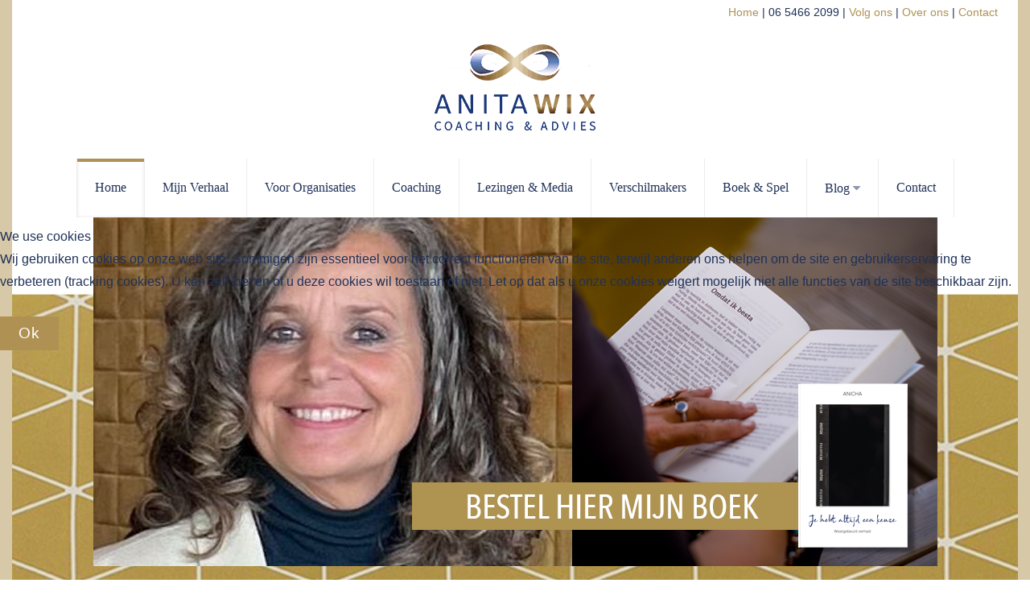

--- FILE ---
content_type: text/html; charset=utf-8
request_url: https://anitawix.nl/
body_size: 11949
content:
<!DOCTYPE html>
<html xmlns="http://www.w3.org/1999/xhtml" xml:lang="nl-nl" lang="nl-nl" >

<head>
<script type="text/javascript">  (function(){ function blockCookies(disableCookies, disableLocal, disableSession){ if(disableCookies == 1){ if(!document.__defineGetter__){ Object.defineProperty(document, 'cookie',{ get: function(){ return ''; }, set: function(){ return true;} }); }else{ var oldSetter = document.__lookupSetter__('cookie'); if(oldSetter) { Object.defineProperty(document, 'cookie', { get: function(){ return ''; }, set: function(v){ if(v.match(/reDimCookieHint\=/)) { oldSetter.call(document, v); } return true; } }); } } var cookies = document.cookie.split(';'); for (var i = 0; i < cookies.length; i++) { var cookie = cookies[i]; var pos = cookie.indexOf('='); var name = ''; if(pos > -1){ name = cookie.substr(0, pos); }else{ name = cookie; } if(name.match(/reDimCookieHint/)) { document.cookie = name + '=; expires=Thu, 01 Jan 1970 00:00:00 GMT'; } } } if(disableLocal == 1){ window.localStorage.clear(); window.localStorage.__proto__ = Object.create(window.Storage.prototype); window.localStorage.__proto__.setItem = function(){ return undefined; }; } if(disableSession == 1){ window.sessionStorage.clear(); window.sessionStorage.__proto__ = Object.create(window.Storage.prototype); window.sessionStorage.__proto__.setItem = function(){ return undefined; }; } } blockCookies(1,1,1); }()); </script>


<meta charset="utf-8" />
	<base href="https://anitawix.nl/" />
	<meta name="description" content="Anita Wix" />
	<meta name="generator" content="Joomla! - Open Source Content Management" />
	<title>Home</title>
	<link href="/?format=feed&amp;type=rss" rel="alternate" type="application/rss+xml" title="RSS 2.0" />
	<link href="/?format=feed&amp;type=atom" rel="alternate" type="application/atom+xml" title="Atom 1.0" />
	<link href="/templates/j51_stella/favicon.ico" rel="shortcut icon" type="image/vnd.microsoft.icon" />
	<link href="/plugins/system/jce/css/content.css?aa754b1f19c7df490be4b958cf085e7c" rel="stylesheet" />
	<link href="/templates/j51_stella/css/nexus.min.css" rel="stylesheet" />
	<link href="/templates/j51_stella/css/responsive.min.css" rel="stylesheet" />
	<link href="//fonts.googleapis.com/css?family=Raleway:300,400,700&amp;&subset=latin" rel="stylesheet" />
	<link href="//fonts.googleapis.com/css?family=Source+Sans+Pro:300,400,700&amp;&subset=latin" rel="stylesheet" />
	<link href="/templates/j51_stella/css/animate.min.css" rel="stylesheet" />
	<link href="/templates/j51_stella/css/font-awesome.css" rel="stylesheet" />
	<link href="https://anitawix.nl/modules/mod_j51icons/css/style.css" rel="stylesheet" />
	<link href="/plugins/system/cookiehint/css/redimstyle.css?4edd3ee56742e045fbcde257a86fec01" rel="stylesheet" />
	<style>

:root {
	--primary: #af9253;
	--body-color: #1f3158;
	--mobile-menu-bg: #1f3158;
	--mobile-menu-toggle: #555555;
}
.body_bg {
	background-color: #d7c8a7;
	background-image: url(/);
}
body, .hornav ul ul, .hornav ul ul a {
	color: #1f3158;
}
body, .hornav ul ul, .hornav ul ul a {
	font-family:Raleway, Arial, Verdana, sans-serif;
	font-size: 16px;
}
a {
	color: #af9253;
}
h1 {
	color: #1f3158;
	font-family:Source Sans Pro, Arial, Verdana, sans-serif; 
}
h2, 
h2 a:link, 
h2 a:visited {
	color: #af9253;
	font-family:Raleway, Arial, Verdana, sans-serif;
}
h3, 
.module h3, 
.module_menu h3, 
.btn:not([class*="btn-outline"]), 
button:not([class*="btn-outline"]) {
	color: #af9253;
	font-family:Raleway, Arial, Verdana, sans-serif;
}
h4 {
	font-family:Raleway, Arial, Verdana, sans-serif;
	color: #ffffff; 
}
.hornav, .btn, .button, button {
	font-family:Raleway 
}
.wrapper960 {
	width: 1250px;
}
.logo {
	top: 0px;
	left: 0px;
}
.logo-text,
.logo-text a {
	color: #ffffff;
	font-family:Source Sans Pro;
	font-size: 52px;
}
.logo p.site-slogan {
	color: #ffffff;
	font-size: 10px;
}

.hornav ul li a, 
.hornav > ul > .parent::after, 
.hornav .menu li [class^="fa-"]::before, 
.hornav .menu li [class*=" fa-"]::before {
	color: #1f3158;
}
.hornav ul ul li a {
	color: #ffffff;
}
.hornav ul ul {
	background-color: #877e6c;
}
.hornav ul ul:before {
	border-color: transparent transparent #877e6c transparent;
}
.sidecol_a {
	width: 25%;
}
.sidecol_b {
	width: 25%;
}
.owl-theme .owl-nav [class*="owl-"],
.owl-theme .owl-dots .owl-dot.active span,
.owl-theme .owl-dots .owl-dot:hover span,
ul.dot li::before,
.text-primary,
#container_base h3 {
 	color: #af9253;
 }
.j51news .hover-overlay,
.background-primary {
	background-color: #af9253;
}
.blog-alternative .item-image::after {
	border-color: #af9253;
}
.btn:not([class*="btn-outline"]), .button:not([class*="btn-outline"]), .btn-group.open .btn.dropdown-toggle, .pager.pagenav a, .btn-primary:active, .btn-primary.active, .btn-primary.disabled, .btn-primary[disabled], .btn:hover, .search .icon-search, .dropdown-toggle, .label-info[href], .badge-info[href], .tagspopular a:hover {
	background-color: #af9253;
	border-color: #af9253;
	color: #fff;
}
.btn:not([class*="btn-outline"]), .button:not([class*="btn-outline"]) {
	background-color: #af9253;
	border-color: #af9253;
}
.btn:hover, .btn:focus, .btn:active, .btn.active, .btn.disabled, .btn[disabled], .readmore .btn:hover, .dropdown-toggle:hover, 
.search .icon-search:hover, .search .button:hover, .owl-theme .owl-nav [class*="owl-"]:hover {
	background-color: #1f3158 !important;
	color: #ffffff !important;
}
.nav-tabs > .active > a, 
.nav-tabs > .active > a:hover, 
.nav-tabs > .active > a:focus {
	border-bottom-color: #af9253;
}
blockquote {
	border-color: #af9253;
}
.btn:hover, .button:hover, button:hover {
	border-color: #1f3158;
}
.owl-theme .owl-controls .owl-buttons div {
	background-color: #af9253 !important;
}
.tags .label-info[href] {
	background-color: transparent;
	color: #af9253;
}
.owl-theme .owl-controls .owl-buttons div {
	background-color: #af9253 !important;
}
body {
	background-color: #fff;
}
.slideout-toggle-open .fa-bars::before {
	color: #555555 !important;
}
#container_main, .item-image.pull-none + .item-content {
	background-color: #ffffff;
}
#container_main {
	background-image: url(/)
}
#container_footer {
	background-color: rgba(31, 48, 89, 1);
}

.slideout-panel {
    z-index: 1041;
    position: relative;
}
.content_main {
    z-index: 100;
}
.modal {
    box-shadow: 0 0 0 2000px rgba(0,0,0,.6) !important;
}


	.header_top {
		background-color: rgba(255, 255, 255, 1);
	}
	.header_nav {
		background-color: #ffffff;
	}


		@media only screen and (max-width: 1250px) {
			.module_block, .wrapper960  {
				width:100% !important;
			}
			.content_main {
				border-radius: 0;
			}
		}
		@media only screen and (max-width: 1140px) {
			.hornav {display:none !important;}
			.menu-toggle {display: flex;}
			#container_header .wrapper960 {flex-wrap: wrap;}
			.header_main {
				flex-direction: column;
			}
			#socialmedia {
			    position: static;
			    align-self: center;
			    transform: none;
			}
			.header_nav {
				display: flex;
			}
			.header-1 .module,
			.header-2 .module {
				display: flex;
				align-items: center;
			}
		}
	@media only screen and ( max-width: 767px ) {.showcase {display:none;} .mobile_showcase {display:inline;}}
.top-1a {
	background-image: url(/images/input-website-2021/HomeAW_book-achtergrond-v3.jpg);
	background-position: 50% 50%;
}@media only screen and (min-width: 768px) {.top-1a .module_surround {padding-top: 0px !important;}}@media only screen and (min-width: 768px) {.top-1a .module_surround {padding-bottom: 0px !important;}}@media only screen and (min-width: 768px) {.top-1a .module_surround {margin-top: 0px !important;}}@media only screen and (min-width: 768px) {.top-1a .module_surround {margin-bottom: 0px !important;}}.btn-primary {
   text-transform: uppercase;
   font-size: 1em;
   border-width: 0px;
}


.formResponsive fieldset {
color: #1f3158;
}

h1 {
    font-family: 'Sweet-Cookie'!important;
    font-size: 2em;
}

h3 {
    font-size: 1.3em;
}


.header_main {
background-color:
#fff;
}

.header_nav {
border-bottom: none;
box-shadow: none;
background-image: none;
}

.base-1c {
background: linear-gradient(to bottom, white -10%, #174eaa 75%, black 100%);
}

.top-3a {
border-left: solid;
border-right: solid;
border-width: 2em;
border-color: #fff;
}

.bottom-1a {
border-left: solid;
border-right: solid;
border-width: 2em;
border-color: #fff;
}

.bottom-3a {
border-left: solid;
border-right: solid;
border-width: 2em;
border-color: #fff;
}

.j51_icons .j51_icon_layout_row-i-t i {
margin-right: 0.4rem;
}

.j51_icon .j51_icon_title {
color: #AF9253;
font-weight: 400;
text-shadow: 2px 2px black;
text-transform: uppercase;
}

.j51_icons j51_icons130 j51_icon_caption {
color: #AF9253;
font-weight: 400;
text-shadow: 2px 2px black;
text-transform: uppercase;
}@media only screen and (min-width: 768px) and (max-width: 959px) {}@media only screen and ( max-width: 767px ) {}@media only screen and (max-width: 440px) {}
    @media only screen and (max-width: 767px) {
        .sidecol_a, .sidecol_b {
            order: 1;
        }
    }
    
#socialmedia ul li a [class^="fa-"]::before, 
#socialmedia ul li a [class*=" fa-"]::before {
    color: #ffffff;
}#container_top1_modules {background-color: #ffffff}#container_top1_modules > .wrapper960 {width:100%;} #top1_modules.block_holder {padding: 0;}
    		#container_top2_modules {background-color: #ffffff}#container_top2_modules > .wrapper960 {width:100%;} #top2_modules.block_holder {padding: 0;}
    		#container_top3_modules {background-color: #d7c8a7}#container_top3_modules > .wrapper960 {width:100%;} #top3_modules.block_holder {padding: 0;}
    		#container_bottom1_modules {background-color: #1f3158}#container_bottom1_modules > .wrapper960 {width:100%;} #bottom1_modules.block_holder {padding: 0;}
    		#container_bottom2_modules {background-color: #ffffff}#container_bottom2_modules > .wrapper960 {width:100%;} #bottom2_modules.block_holder {padding: 0;}
    		#container_base1_modules {background-color: rgba(255, 255, 255, 1)}#container_base1_modules > .wrapper960 {width:100%;} #base1_modules.block_holder {padding: 0;}
    		#container_base2_modules {background-color: rgba(31, 48, 89, 1)}#container_base2_modules > .wrapper960 {width:100%;} #base2_modules.block_holder {padding: 0;}
    		
.j51_icons134 i,
.j51_icons134 [class^="fa-"]::before, 
.j51_icons134 [class*=" fa-"]::before {
	font-size: 56px;
}
.j51_icons134 img {
	max-width: 56px;
}
.j51_icons134 .j51_icon {
	flex: 0 0 50%;
	max-width: 50%;
	min-height: 112px;
}
.j51_icons134 .j51_icon {
	padding: 0.5px 0.5px;
}
.j51_icons134 .boxed figure {
	background-color: #ffffff;
}
@media only screen and (min-width: 960px) and (max-width: 1280px) {
	.j51_icons134 .j51_icon {flex: 0 0 50%; max-width: 50%;}
}
@media only screen and (min-width: 768px) and (max-width: 959px) {
	.j51_icons134 .j51_icon {flex: 0 0 50%; max-width: 50%;}
}
@media only screen and ( max-width: 767px ) {
	.j51_icons134 .j51_icon {flex: 0 0 100%; max-width: 100%;}
}
@media only screen and (max-width: 440px) {
	.j51_icons134 .j51_icon {flex: 0 0 100%; max-width: 100%;}
}

		.j51_icons134 i,
		.j51_icons134 i::before, 
		.j51_icons134 i::before {
			color: #ffffff;
		}
	
		.j51_icons134 {
			margin: -0.5px -0.5px;
		}
	
		.j51_icons134 i,
		.j51_icons134 img {
			width: 56px;
		}
	
.j51_icons130 i,
.j51_icons130 [class^="fa-"]::before, 
.j51_icons130 [class*=" fa-"]::before {
	font-size: 50px;
}
.j51_icons130 img {
	max-width: 50px;
}
.j51_icons130 .j51_icon {
	flex: 0 0 25%;
	max-width: 25%;
	min-height: 100px;
}
.j51_icons130 .j51_icon {
	padding: 17.5px 35px;
}
.j51_icons130 .boxed figure {
	background-color: #1f3158;
}
@media only screen and (min-width: 960px) and (max-width: 1280px) {
	.j51_icons130 .j51_icon {flex: 0 0 50%; max-width: 50%;}
}
@media only screen and (min-width: 768px) and (max-width: 959px) {
	.j51_icons130 .j51_icon {flex: 0 0 50%; max-width: 50%;}
}
@media only screen and ( max-width: 767px ) {
	.j51_icons130 .j51_icon {flex: 0 0 100%; max-width: 100%;}
}
@media only screen and (max-width: 440px) {
	.j51_icons130 .j51_icon {flex: 0 0 100%; max-width: 100%;}
}

		.j51_icons130 {
			margin: -17.5px -35px;
		}
	#redim-cookiehint-modal {position: fixed; top: 0; bottom: 0; left: 0; right: 0; z-index: 99998; display: flex; justify-content : center; align-items : center;}
	</style>
	<script type="application/json" class="joomla-script-options new">{"csrf.token":"88121250f4df9a6dcb8545789a27c1e0","system.paths":{"root":"","base":""},"j51_template":{"scrolltoOffset":"0","mobileMenuPosition":"left"}}</script>
	<script src="/media/jui/js/jquery.min.js?4edd3ee56742e045fbcde257a86fec01"></script>
	<script src="/media/jui/js/jquery-noconflict.js?4edd3ee56742e045fbcde257a86fec01"></script>
	<script src="/media/jui/js/jquery-migrate.min.js?4edd3ee56742e045fbcde257a86fec01"></script>
	<script src="/media/system/js/caption.js?4edd3ee56742e045fbcde257a86fec01"></script>
	<script src="/media/system/js/core.js?4edd3ee56742e045fbcde257a86fec01"></script>
	<script src="/media/jui/js/bootstrap.min.js?4edd3ee56742e045fbcde257a86fec01"></script>
	<script src="/templates/j51_stella/js/mmenu-light.js"></script>
	<script src="/templates/j51_stella/js/modernizr.custom.js"></script>
	<script src="https://cdnjs.cloudflare.com/ajax/libs/waypoints/4.0.1/noframework.waypoints.min.js""></script>
	<script src="/templates/j51_stella/js/jquery.sticky.min.js" defer></script>
	<script src="/templates/j51_stella/js/jarallax.min.js"></script>
	<script src="/templates/j51_stella/js/scripts.js" defer></script>
	<script>
jQuery(window).on('load',  function() {
				new JCaption('img.caption');
			});
        jQuery(window).load(function(){
            jQuery(".header_nav").sticky({ 
                topSpacing: 0
            });
        });
    
        jarallax(document.querySelectorAll('.jarallax'));
    
	</script>
	<meta name="viewport" content="width=device-width, initial-scale=1, maximum-scale=1"/>


<!-- Custom font -->
<style type="text/css">
@font-face {
    font-family: "Sweet-Cookie";
    src: url(/images/Sweet-Cookie.ttf) format("truetype");
}
</style>


<!-- Global site tag (gtag.js) - Google Analytics -->
<script async src="https://www.googletagmanager.com/gtag/js?id=G-G1LT78638M"></script>
<script>
  window.dataLayer = window.dataLayer || [];
  function gtag(){dataLayer.push(arguments);}
  gtag('js', new Date());

  gtag('config', 'G-G1LT78638M');
</script>

<!-- Smartsupp Live Chat script -->
<script type="text/javascript">
var _smartsupp = _smartsupp || {};
_smartsupp.key = '7f4cdf3aaea45d7b25e97d93da15514dc48ba437';
window.smartsupp||(function(d) {
  var s,c,o=smartsupp=function(){ o._.push(arguments)};o._=[];
  s=d.getElementsByTagName('script')[0];c=d.createElement('script');
  c.type='text/javascript';c.charset='utf-8';c.async=true;
  c.src='https://www.smartsuppchat.com/loader.js?';s.parentNode.insertBefore(c,s);
})(document);
</script></head>
<body class="site com_content view-featured no-layout no-task itemid-101 ">

	<div id="mobile-menu" class="mobile-menu">
					
<ul class="menu mod-list">
<li class="item-101 current active"><a href="/" >Home</a></li><li class="item-117"><a href="/boek-verhaal-anita-wix" >Mijn Verhaal</a></li><li class="item-118"><a href="/campagne-huiselijk-geweld-bedrijven-organisaties" >Voor Organisaties</a></li><li class="item-162"><a href="/coaching" >Coaching</a></li><li class="item-119"><a href="/media-lezingen" >Lezingen &amp; Media</a></li><li class="item-120"><a href="/verschilmakerscollectief" >Verschilmakers</a></li><li class="item-122"><a href="/boek-kiezen-of-delen" >Boek &amp; Spel</a></li><li class="item-128 deeper parent"><a href="/blog" >Blog<span class="parent-indicator" aria-hidden="true"></span></a><ul><li class="item-134"><a href="/blog/login" >login/uit</a></li></ul></li><li class="item-124"><a href="/contact" >Contact</a></li></ul>
			</div>

	<div class="body_bg"></div>
				<div class="header_top wrapper960">
			<div class="header-1">
					
			</div>
			<div class="header-2">
					
		<div class="module ">
			<div class="module_content">
			

<div class="custom"  >
	<p><a href="/" class="aw_devider">Home</a>&nbsp;| <a href="tel:+31654662099" class="aw_devider">06 5466 2099</a>&nbsp;|&nbsp;<a href="/volg-ons" class="aw_devider">Volg ons</a>&nbsp;|&nbsp;<a href="/over-ons" class="aw_devider">Over ons</a>&nbsp;|&nbsp;<a href="/contact" class="aw_devider">Contact</a></p></div>
			</div> 
		</div>
	
			</div>
		</div>
				<header id="container_header">
			<div class="wrapper960">
				<div class="header_main">
					<div class="logo">
  <a href="/" title="Anita Wix">
      
          <img class="logo-image primary-logo-image" src="/images/logo/anitawix-logo.png" alt="Logo" />
             
  </a> 
</div>
					<div id="socialmedia">   
    <ul id="navigation">
           
         
         
         
         
         
         
         
         
         
         
         
         
         
         
         
            </ul>
</div>  				</div>
			</div>
		</header>

		<main class="content_main wrapper960">
			<div class="header_nav">
				
    <div class="hornav">
        
<ul class="menu mod-list">
<li class="item-101 current active"><a href="/" >Home</a></li><li class="item-117"><a href="/boek-verhaal-anita-wix" >Mijn Verhaal</a></li><li class="item-118"><a href="/campagne-huiselijk-geweld-bedrijven-organisaties" >Voor Organisaties</a></li><li class="item-162"><a href="/coaching" >Coaching</a></li><li class="item-119"><a href="/media-lezingen" >Lezingen &amp; Media</a></li><li class="item-120"><a href="/verschilmakerscollectief" >Verschilmakers</a></li><li class="item-122"><a href="/boek-kiezen-of-delen" >Boek &amp; Spel</a></li><li class="item-128 deeper parent"><a href="/blog" >Blog<span class="parent-indicator" aria-hidden="true"></span></a><ul><li class="item-134"><a href="/blog/login" >login/uit</a></li></ul></li><li class="item-124"><a href="/contact" >Contact</a></li></ul>

    </div>
				<a href="#mobile-menu" class="menu-toggle"><i class="fa fa-bars" aria-hidden="true"></i></a>
			</div>
									<div id="container_top1_modules" class="module_block jarallax" style="background-position: 50% 0">
								<div id="top1_modules" class="block_holder"><div id="wrapper_top-1" class="block_holder_margin"><div class="top-1 top-1a" style="max-width:100%;">
		<div class="module ">
			<div class="module_surround">
								<div class="module_content">
				

<div class="custom"  >
	<p style="text-align: center;"><a href="/boek-kiezen-of-delen" target="_self" title="je hebt altijd een keuze"><img src="/images/input-website-2021/HP_beeld_anitaenboek.png" alt="AW Homeplaat boek" width="1049" height="433" /></a></p></div>
				</div> 
			</div>
		</div>
	
		<div class="module ">
			<div class="module_surround">
								<div class="module_content">
				

<div class="custom"  >
	<div class="customhometekst">
<p style="text-align: center;">&nbsp;</p>
<h1 style="text-align: center; font-size: 4em;"><span>Hallo mooi mens, ik ben Anita Wix</span></h1>
<h3 style="text-align: center;"><span style="color: #ffffff; text-shadow: black 2px 2px; font-size: 1.3em;">Taboedoorbreker, spreker, schrijver, coach, adviseur en<br />ervaringsprofessional op het gebied van huiselijk geweld</span></h3>
<p>&nbsp;</p>
</div></div>
				</div> 
			</div>
		</div>
	
		<div class="module customhomeblok">
			<div class="module_surround">
								<div class="module_content">
				
<div class="j51_icons j51_icons130" >

	<div class="j51_icon j51_icon_layout_col-i-t j51_icon_align_center animate animate fadeInLeft boxed">
				<a href="https://anitawix.nl/campagne-huiselijk-geweld-bedrijven-organisaties" target="_self">
				<figure>
						<i class=" text-primary j51_icon_style_none" >
			</i>
						<figcaption>
								<h3 class="j51_icon_title">Bedrijven & Organisaties steunen werknemers</h3>
								<p class="j51_icon_caption"></p>
			</figcaption>
		</figure>
				</a>
		 
	</div>
	<div class="j51_icon j51_icon_layout_col-i-t j51_icon_align_center animate animate fadeInUp boxed">
				<a href="/coaching" target="_self">
				<figure>
						<i class=" text-primary j51_icon_style_none" >
			</i>
						<figcaption>
								<h3 class="j51_icon_title">Coaching</h3>
								<p class="j51_icon_caption"></p>
			</figcaption>
		</figure>
				</a>
		 
	</div>
	<div class="j51_icon j51_icon_layout_col-i-t j51_icon_align_center animate animate fadeInUp boxed">
				<a href="https://anitawix.nl/boek-kiezen-of-delen" target="_self">
				<figure>
						<i class=" text-primary j51_icon_style_none" >
			</i>
						<figcaption>
								<h3 class="j51_icon_title">Tour Achter de voordeur spel</h3>
								<p class="j51_icon_caption"></p>
			</figcaption>
		</figure>
				</a>
		 
	</div>
	<div class="j51_icon j51_icon_layout_col-i-t j51_icon_align_center animate animate fadeInRight boxed">
				<a href="https://anitawix.nl/verschilmakerscollectief" target="_blank">
				<figure>
						<i class=" text-primary j51_icon_style_none" >
			</i>
						<figcaption>
								<h3 class="j51_icon_title">Het Verschilmakers Collectief</h3>
								<p class="j51_icon_caption"></p>
			</figcaption>
		</figure>
				</a>
		 
	</div>

</div>

<div style= "clear:both;"></div>

				</div> 
			</div>
		</div>
	</div><div class="clear"></div></div></div>			</div>
									<div id="container_top2_modules" class="module_block jarallax" style="background-position: 50% 0">
								<div id="top2_modules" class="block_holder"><div id="wrapper_top-2" class="block_holder_margin"><div class="top-2 top-2a" style="flex: 0 0 100%; max-width:100%;">
		<div class="module ">
			<div class="module_surround">
								<div class="module_content">
				

<div class="custom"  >
	<h1 style="text-align: center;">Niets is wat het lijkt.</h1>
<p class="paragraph" style="text-align: center;"><strong>Signalen van geweld achter de voordeur zijn vaak moeilijk te zien aan de buitenkant. Uit onderzoek weten we dat opgroeien of leven in een onveilige thuissituatie later in het leven een negatief effect op de psychische en lichamelijke gezondheid kan hebben. <br /> <br />Werk jij met kinderen, jongeren en/of volwassenen en wil jij leren hoe je verder kunt kijken, door kunt vragen en samen het onzichtbare zichtbaar kunt maken? Dan is Achter de Voordeur het spel en/of tour voor jou! Hoe groter de bewustwording over signaleren en handelen in onveilige thuissituaties, hoe eerder de juiste hulp ingeschakeld kan worden.</strong></p>
<p>&nbsp;</p></div>
				</div> 
			</div>
		</div>
	</div><div class="top-2 top-2b" style="flex: 0 0 50%; max-width:50%;">
		<div class="module ">
			<div class="module_surround">
								<div class="module_content">
				

<div class="custom"  >
	<h1>Maak jij het onzichtbare zichtbaar?</h1>
<h3><span style="color: #af9253;">ACHTER DE VOORDEUR TOUR</span></h3>
<p>In het najaar van 2021 ging het Achter de voordeur spel op tour. Tijdens de tour langs verschillende organisaties in Nederland, krijgen deelnemers de kans om het spel te spelen onder begeleiding van de makers. Naast het spelen van het spel ontvangen de deelnemers voorlichting over geweld in afhankelijkheidsrelaties, over het spel en over de achterliggende theorie en praktijk van de aanpak huiselijk geweld. Bovendien vertelt een ervaringsdeskundige over haar ervaringen met huiselijk geweld, zodat de deelnemers nog beter een beeld kunnen vormen van hoe huiselijk geweld uit kan zien en welke rol preventie en vroegsignalering kunnen spelen.</p>
<p><strong><img src="/images/input-website-2021/AWspeltour.png" alt="AWspeltour" width="400" height="400" /><br /><br />De Achter de voordeur Tour kan ook bij uw organisatie langskomen. </strong>Heeft u interesse in het boeken van het bovenstaande programma? <br />Neem dan contact met ons op.</p>
<p><span style="color: #ffffff;"><button type="button" class="btn btn-primary"><a href="mailto:info@achterdevoordeurspel.nl" style="color: #ffffff;"></a><a href="mailto:info@achterdevoordeurspel.nl" style="color: #ffffff;">JA wij willen de tour boeken</a></button></span>&nbsp;</p>
<p><a href="/boek-kiezen-of-delen"><button type="button" class="btn btn-primary">JA wij willen het spel bestellen</button></a><span style="color: #ffffff;"></span></p></div>
				</div> 
			</div>
		</div>
	</div><div class="top-2 top-2c" style="flex: 0 0 50%; max-width:50%;">
		<div class="module ">
			<div class="module_surround">
								<div class="module_content">
				

<div class="custom"  >
	<h1>Een webinar over dwingende controle en intieme terreur&nbsp;</h1>
<h3><span style="color: #af9253;">DE ONZICHTBARE AFSTANDBEDIENING</span></h3>
<p>In dit webinar word je aan de hand van expertise, achtergronden, praktijkervaring, dilemma’s, vragen uit&nbsp;de chat en indringende ervaringsverhalen van overlevers meegenomen in de realiteit en impact van&nbsp;dwingende controle en intieme terreur. &nbsp;<br /><br />De behoefte aan bewustwording, kennis en praktische tips omtrent dwingende controle blijkt&nbsp;groot: er waren 240 professionals uit het sociale -en veiligheidsdomein die zich hiervoor hadden&nbsp;aangemeld. De patronen van dwingende controle en intieme terreur kunnen eerder gesignaleerd&nbsp;en doorzien worden. &nbsp;<br />Hoe meer bewustwording over dit verborgen thema, hoe beter we de slachtoffers kunnen helpen.&nbsp;Zorgvuldig, doortastend handelen kan levensreddend zijn!<br /><br /><strong>Blijf het vooral delen met je netwerk! Jullie zijn de cruciale professionals die HET verschil kunnen&nbsp;maken.&nbsp;</strong></p>
<p><strong><a href="https://dmzp.nl/webinargemist/" title="de onzichtbare afstandbediening"><img src="/images/Webinar_OnzichtbareAfstandbediening.png" alt="AWspeltour" width="505" height="290" /></a><br /></strong></p>
<p><span style="font-size: 10pt;"><em>Door de inzet en medewerking van: • Prof. dr. Janine Janssen, hoogleraar criminologie • Ine Avontuur, advocaat familierecht• Overlevers Triene Mie Le Compte Anita Wix• &nbsp;Kadera aanpak huiselijk geweld • Gespreksleider en productie Maaike Brunekreef, expertise geweld in relaties• &nbsp;Ervaringskunst van Bastiaan Goslings, live muziek door Frank Stukker en indringende&nbsp;poëzie van José Al hebben we dit waardevolle webinar kunnen creëren.&nbsp;</em></span></p>
<p>We hebben dit webinar deels met de financiële steun van Kadera kunnen bekostigen en de overige&nbsp;kosten zelf voor onze rekening genomen. Onze wens is om nog meer impactvolle webinars te&nbsp;maken die toegankelijk zijn voor iedereen, en dit budgetneutraal te kunnen doen. &nbsp;Als je vindt dat dit webinar waarde heeft en een positieve bijdrage levert aan je kennis en&nbsp;vaardigheden als professional, draag dan via onderstaande link bij om gezamenlijk de kosten te&nbsp;dragen<br /><a href="https://betaalverzoek.knab.nl/VdDPKWaquUO7nhM"><span style="color: #ffffff;"><button type="button" class="btn btn-primary">JA, ik steun jullie graag</button></span></a></p></div>
				</div> 
			</div>
		</div>
	</div><div class="clear"></div></div></div>			</div>
									<div id="container_top3_modules" class="module_block jarallax" style="background-position: 50% 0">
								<div id="top3_modules" class="block_holder"><div id="wrapper_top-3" class="block_holder_margin"><div class="top-3 top-3a" style="max-width:100%;">
		<div class="module ">
			<div class="module_surround">
								<div class="module_content">
				

<div class="custom"  >
	<h1 class="mb0" style="text-align: center;">Feiten en cijfers over huiselijk geweld</h1>
<h3 style="text-align: center;">GEWELD ACHTER DE VOORDEUR IN NEDERLAND</h3>
<h4 class="col-md-10 mx-auto mb32" style="text-align: center;"><span style="color: #1f3158;">Jaarlijks worden tenminste 200.000 personen slachtoffer van ernstig huiselijk geweld. <br />Met de lichtere vormen van huiselijk geweld erbij, lopen schattingen op tot bijna één miljoen slachtoffers.</span><br /><span style="color: #1f3158;">Het geweld blijft zich soms jaren voortslepen met alle gevolgen van dien. <br />Vaak is het nodig dat de omgeving ingrijpt om het geweld te stoppen.</span></h4></div>
				</div> 
			</div>
		</div>
	
		<div class="module ">
			<div class="module_surround">
								<div class="module_content">
				
<div class="j51_icons j51_icons134" >

	<div class="j51_icon j51_icon_layout_row-i-t j51_icon_align_left animate ">
				<figure>
						<i class="fa-check-circle text-primary j51_icon_style_none" >
			</i>
						<figcaption>
								<p class="j51_icon_caption">Huiselijk geweld kan fysiek, seksueel en psychisch van aard zijn en kan in ernst en duur sterk variëren.</p>
			</figcaption>
		</figure>
		 
	</div>
	<div class="j51_icon j51_icon_layout_row-i-t j51_icon_align_left animate ">
				<figure>
						<i class="fa-check-circle text-primary j51_icon_style_none" >
			</i>
						<figcaption>
								<p class="j51_icon_caption">In Nederland sterft elke 10 dagen een vrouw als gevolg van huiselijk geweld.</p>
			</figcaption>
		</figure>
		 
	</div>
	<div class="j51_icon j51_icon_layout_row-i-t j51_icon_align_left animate ">
				<figure>
						<i class="fa-check-circle text-primary j51_icon_style_none" >
			</i>
						<figcaption>
								<p class="j51_icon_caption">In 20% van de gevallen betreft het structureel geweld, dat maandelijks, wekelijks of dagelijks voorkomt.</p>
			</figcaption>
		</figure>
		 
	</div>
	<div class="j51_icon j51_icon_layout_row-i-t j51_icon_align_left animate ">
				<figure>
						<i class="fa-check-circle text-primary j51_icon_style_none" >
			</i>
						<figcaption>
								<p class="j51_icon_caption">Gemiddeld zijn 6,2% van de vrouwen en 4,7% van de mannen slachtoffer van huiselijk geweld.</p>
			</figcaption>
		</figure>
		 
	</div>

</div>

<div style= "clear:both;"></div>

				</div> 
			</div>
		</div>
	</div><div class="clear"></div></div></div>							</div>
									<div id="container_main" class="jarallax" style="background-position: 50% 0">
				<div id="main">
           
    
    
    <div id="content_full" class="side_margins content_full">

                                    
        
            <div class="maincontent">
                    <div class="message">
                                                    <div id="system-message-container">
	</div>

                                            </div>
                <div class="blog-featured" itemscope itemtype="https://schema.org/Blog">
<div class="items-leading clearfix">
			<div class="leading-0 clearfix"
			itemprop="blogPost" itemscope itemtype="https://schema.org/BlogPosting">
			








<p>&nbsp;</p>
<h1 style="text-align: center;"><span class="text-gamma">Mijn visie op hulp aan<br />slachtoffers van huiselijk geweld<br /><br /></span></h1>
<p style="text-align: center;"><strong>Sinds ik mij ben gaan inzetten voor slachtoffers van huiselijk geweld, is mij duidelijk geworden dat de 1e stap die een slachtoffer zet om uit de geweldsituatie te stappen, de belangrijkste is. De ervaringsprofessional kan daarbij een unieke, cruciale en op dit moment vaak ontbrekende rol in de hulpverlening vervullen.</strong></p>



		</div>
			</div>



</div>
 <div class="clear"></div>
            </div>

                        <div class="wrapper_contentbottom">
                        <div class="contentbottom" style="width:49.9%;">
		<div class="module ">
			<div class="module_surround">
								<div class="module_content">
				

<div class="custom"  >
	<h3>EEN VERWARRENDE SITUATIE</h3>
<p>Een huiselijk geweld situatie is voor een slachtoffer vaak verwarrend. Er zijn wel vermoedens dat er iets niet klopt in de relatie met de partner, maar het slachtoffer kan er vaak moeilijk de vinger op leggen. Dit is mede het gevolg van wisselende signalen van de partner (aantrekken versus afstoten). Daarnaast ontstaat een geweldsituatie vaak sluipenderwijs over langere periode, waardoor deze als 'normaal' wordt ervaren.</p></div>
				</div> 
			</div>
		</div>
	</div>                        <div class="contentbottom" style="width:49.9%;">
		<div class="module ">
			<div class="module_surround">
								<div class="module_content">
				

<div class="custom"  >
	<h3>HET BELEID VANUIT DE OVERHEID</h3>
<p>Vanuit de overheid worden slachtoffers aangemoedigd om hulp te zoeken. Artsen, docenten, fysiotherapeuten en andere zorg- en welzijnswerkers zijn daarnaast wettelijk verplicht om bij signalen van huiselijk geweld in actie te komen.&nbsp;De ervaring leert echter dat slachtoffers door de onduidelijkheid, onzekerheid, schaamte of angst voor ingrijpen van officiële instanties, toch vaak geen hulp zoeken. Het geweld houdt zo langer aan met alle gevolgen van dien.</p></div>
				</div> 
			</div>
		</div>
	</div>                        <div class="clear"></div>
            </div>
                            
        
    </div>
</div>
			</div>
									<div id="container_bottom1_modules" class="module_block jarallax" style="background-position: 50% 0">
								<div id="bottom1_modules" class="block_holder"><div id="wrapper_bottom-1" class="block_holder_margin"><div class="bottom-1 bottom-1a" style="max-width:100%;">
		<div class="module ">
			<div class="module_surround">
								<div class="module_content">
				

<div class="custom"  >
	<h3 style="text-align: center;">DE UNIEKE ROL VAN DE ERVARINGSPROFESSIONAL</h3>
<p style="text-align: center;"><span style="color: #ededed;">De ervaringsprofessional begrijpt als geen ander in welke verwarrende situatie het slachtoffer zich bevindt en hoe moeilijk het is om hulp te zoeken. Begrip, herkenning en erkenning zijn voor het slachtoffer essentieel. Druk van buitenaf of onbegrip werkt niet en kan zelfs tot verdere afzondering leiden en werkt daardoor averechts. Wat wél werkt, is slachtoffers regelmatig laten weten dat je er voor ze bent wanneer dat nodig is. De ervaringsprofessional kan samen met het slachtoffer de situatie verduidelijken en beschikbare mogelijkheden bespreken. Zodra het slachtoffer zover is kan vanuit de eigen intrinsieke motivatie uit de geweldssituatie worden gestapt en kan aan het herstel worden begonnen.<a id="lezingen" style="color: #ededed;"></a></span></p></div>
				</div> 
			</div>
		</div>
	</div><div class="clear"></div></div></div>			</div>
									<div id="container_bottom2_modules" class="module_block jarallax" style="background-position: 50% 0">
								<div id="bottom2_modules" class="block_holder"><div id="wrapper_bottom-2" class="block_holder_margin"><div class="bottom-2 bottom-2a" style="max-width:50%;">
		<div class="module ">
			<div class="module_surround">
								<div class="module_content">
				

<div class="custom"  >
	<h1>Het taboe doorbreken</h1>
<h3>LEZINGEN EN MEDIA OPTREDENS</h3>
<p>De meeste buitenstaanders snappen niet waarom een slachtoffer van huiselijk geweld in de relatie blijft. In mijn lezingen, TV optredens en interviews geef ik een duidelijk beeld van de complexiteit van geweld achter de voordeur en de verwarrende situatie waarin slachtoffers zich bevinden.</p>
<p><span style="color: #ffffff;"><button type="button" class="btn btn-primary"><a href="/media-lezingen" style="color: #ffffff;">Ga naar Lezingen en Media</a></button></span></p>
<p><a id="bedrijven"></a></p></div>
				</div> 
			</div>
		</div>
	</div><div class="bottom-2 bottom-2b" style="max-width:50%;">
		<div class="module ">
			<div class="module_surround">
								<div class="module_content">
				

<div class="custom"  >
	<p><img src="/images/input-website-2021/AW_lezingonderweg.png" alt="AWlezingHP" width="400" height="400" style="display: block; margin-left: auto; margin-right: auto;" /></p></div>
				</div> 
			</div>
		</div>
	</div><div class="clear"></div></div></div>			</div>
									<div id="container_base1_modules" class="module_block border_block">
	<div class="wrapper960">
		<div id="base-1">
		<div id="base1_modules" class="block_holder"><div id="wrapper_base-1" class="block_holder_margin"><div class="base-1 base-1c" style="flex: 0 0 100%; max-width:100%;">
		<div class="module ">
			<div class="module_surround">
								<div class="module_content">
				

<div class="custom"  >
	<div class="col-lg-12 pb0 pt0">
<h1 style="text-align: center;"><span class="text-gamma">Vind je het interessant wat we doen?</span></h1>
<p style="text-align: center;"><span>We hebben mooie plannen die we de komende tijd gaan realiseren. <br />Op Social Media kun je ons volgen, maar we hebben uiteraard ook een nieuwsbrief. Wil je op de hoogte blijven?</span></p>
</div>
<p id="1op1coaching" style="text-align: center;"><span style="color: #ffffff;"><button type="button" class="btn btn-primary"><a href="/volg-ons" style="color: #ffffff;">VOLG ONS!</a></button></span></p>
<p><a id="vrij"></a></p></div>
				</div> 
			</div>
		</div>
	</div><div class="base-1 base-1d" style="flex: 0 0 50%; max-width:50%;">
		<div class="module ">
			<div class="module_surround">
								<div class="module_content">
				

<div class="custom"  >
	<h1>Nu is het tijd om voor jezelf te kiezen</h1>
<h3><span style="color: #af9253;">CONSULTATIE EN ADVIES</span></h3>
<p><span style="color: #1f3158;">Is voor jou ook duidelijk dat jij klaar bent om die moedige stap te nemen om voor jezelf te kiezen. En heb je daar net als zoveel anderen echt hulp bij nodig van iemand die dit ook heeft meegemaakt en je echt begrijpt? Zonder dat je bang bent dat de officiële instanties al in dit stadium worden ingeschakeld? Onze ervaringsprofessionals begeleiden je op een laagdrempelige manier en als je dit wilt kan het ook anoniem, wij sluiten aan bij jouw wensen en behoeftes. Jij verdient het om weer je eigen leven in handen te nemen en vrij jezelf te mogen zijn.</span></p></div>
				</div> 
			</div>
		</div>
	</div><div class="base-1 base-1e" style="flex: 0 0 50%; max-width:50%;">
		<div class="module ">
			<div class="module_surround">
								<div class="module_content">
				

<div class="custom"  >
	<p><img src="/images/input-website-2021/AW_duocoaching.png" alt="AWhuisgeweld" width="400" height="400" style="display: block; margin-left: auto; margin-right: auto;" /></p></div>
				</div> 
			</div>
		</div>
	</div><div class="base-1 base-1f" style="flex: 0 0 100%; max-width:100%;">
		<div class="module ">
			<div class="module_surround">
								<div class="module_content">
				

<div class="custom"  >
	<h1 style="text-align: center;">We vinden het fijn om te horen hoe we je kunnen helpen.</h1>
<h3 style="text-align: center;"><span style="color: #af9253;">NEEM CONTACT MET ONS OP!</span>&nbsp;<br /><br /></h3>
<p style="text-align: center;"><a href="/contact" class="btn btn-primary"> contactformulier </a>&nbsp; &nbsp;&nbsp;<a href="tel:0654662099" class="btn btn-primary">06 - 5466 2099</a></p></div>
				</div> 
			</div>
		</div>
	</div><div class="clear"></div></div></div>		</div>
	</div>
</div>
<div id="container_base2_modules" class="module_block border_block">
	<div class="wrapper960">
		<div id="base-2">
		<div id="base2_modules" class="block_holder"><div id="wrapper_base-2" class="block_holder_margin"><div class="base-2 base-2a" style="max-width:33.3%;">
		<div class="module ">
			<div class="module_surround">
								<div class="module_content">
				

<div class="custom"  >
	<h5><b>OP DEZE WEBSITE</b></h5>
<p><a href="/anitawix.nl">Home<br /></a><a href="/boek-verhaal-anita-wix" data-original-title aria-describedby="tooltip852457">Mijn Verhaal<br /></a><a href="/campagne-huiselijk-geweld-bedrijven-organisaties" data-original-title aria-describedby="tooltip852457">Voor Organisaties<br /></a><a href="/coaching">Coaching</a><a href="/campagne-huiselijk-geweld-bedrijven-organisaties" data-original-title aria-describedby="tooltip852457"><br /></a><a href="/media-lezingen" data-original-title aria-describedby="tooltip852457">Lezingen &amp; Media<br /></a><a href="/verschilmakerscollectief">Verschilmakers<br /></a><a href="/" data-original-title aria-describedby="tooltip852457">Boek &amp; Spel<br /></a><a href="/over-ons" data-original-title aria-describedby="tooltip852457">Over ons</a>&nbsp;<br /><a href="/volg-ons" data-original-title aria-describedby="tooltip852457">Volg ons</a>&nbsp;</p></div>
				</div> 
			</div>
		</div>
	</div><div class="base-2 base-2b" style="max-width:33.3%;">
		<div class="module ">
			<div class="module_surround">
								<div class="module_content">
				

<div class="custom"  >
	<h5><b>CONTACTGEGEVENS</b></h5>
<p><a href="/contact" data-original-title aria-describedby="tooltip741221">Contact pagina</a></p>
<p><strong>Anita Wix</strong><br /><a href="tel:0654662099"><span class="o_force_ltr">06 546 620 99<br /></span></a><a href="mailto:info@anitawix.nl">info@anitawix.nl</a></p></div>
				</div> 
			</div>
		</div>
	</div><div class="base-2 base-2c" style="max-width:33.3%;">
		<div class="module ">
			<div class="module_surround">
								<div class="module_content">
				

<div class="custom"  >
	<h5><b><b>ANITA WIX |&nbsp;<b>Achter de voordeur producties</b><span style="font-size: 12pt;"></span></b></b></h5>
<p><b>&nbsp; <img src="/images/logo/Anitawix-logo_wit.png" alt="Anitawix logo wit" width="100" height="53" />&nbsp; &nbsp;<img src="/images/logo/image001.png" alt="image001" width="100" height="54" /><br /><br /></b><a href="/over-ons">Over ons<br /></a></p>
<p><a href="/2-uncategorised/18-algemene-voorwaarden" id="18">Algemene voorwaarden</a><a href="/algemene-voorwaarden"><br /></a><a href="/privacyverklaring" id="11">Disclaimer</a><br /><a href="/cookieverklaring" target="_self" title="Cookieverklaring">Cookieverklaring</a></p>
<p><span style="color: #ffffff;"><button type="button" class="btn btn-primary"><a href="/over-ons" style="color: #ffffff;">Nieuwsbrief inschrijving</a></button></span></p></div>
				</div> 
			</div>
		</div>
	</div><div class="clear"></div></div></div>		</div>
					</div>
</div>
		</main>
		
		<footer id="container_footer">
													<div class="copyright">
				<p>Copyright © Anita Wix - <a cpright href="https://sterkmerk.eu/" target="_blank" rel="noopener" style="color: #e3a81d;">Een Sterkmerk website</a> - <a cpright href="https://vankesseldesign.nl/" target="_blank" rel="noopener" style="color: #e3a81d;">Design door VanKesselDesign</a> - <a href="/privacyverklaring" style="color: #e3a81d;"></a></p>
			</div>
		</footer>
		

 
<script>
	jarallax(document.querySelectorAll('.jarallax'), {
		speed: 0.5,
		disableParallax: /iPad|iPhone|iPod|Android/,
		disableVideo: /iPad|iPhone|iPod|Android/
	});
</script>

<noscript id="deferred-styles">
	</noscript>
<script>
	var loadDeferredStyles = function() {
	var addStylesNode = document.getElementById("deferred-styles");
	var replacement = document.createElement("div");
	replacement.innerHTML = addStylesNode.textContent;
	document.body.appendChild(replacement)
	addStylesNode.parentElement.removeChild(addStylesNode);
	};
	var raf = requestAnimationFrame || mozRequestAnimationFrame ||
	  webkitRequestAnimationFrame || msRequestAnimationFrame;
	if (raf) raf(function() { window.setTimeout(loadDeferredStyles, 0); });
	else window.addEventListener('load', loadDeferredStyles);
</script>


<script type="text/javascript">   function cookiehintsubmitnoc(obj) {     if (confirm("Een weigering heeft invloed op de functies van de website. Wil je echt weigeren?")) {       document.cookie = 'reDimCookieHint=-1; expires=0; path=/';       cookiehintfadeOut(document.getElementById('redim-cookiehint-modal'));       return true;     } else {       return false;     }   } </script> <div id="redim-cookiehint-modal">   <div id="redim-cookiehint">     <div class="cookiehead">       <span class="headline">We use cookies</span>     </div>     <div class="cookiecontent">   <p>Wij gebruiken cookies op onze web site. Sommigen zijn essentieel voor het correct functioneren van de site, terwijl anderen ons helpen om de site en gebruikerservaring te verbeteren (tracking cookies). U kan zelf kiezen of u deze cookies wil toestaan of niet. Let op dat als u onze cookies weigert mogelijk niet alle functies van de site beschikbaar zijn.</p>    </div>     <div class="cookiebuttons">       <a id="cookiehintsubmit" onclick="return cookiehintsubmit(this);" href="https://anitawix.nl/?rCH=2"         class="btn">Ok</a>          <div class="text-center" id="cookiehintinfo">                     </div>      </div>     <div class="clr"></div>   </div> </div>  <script type="text/javascript">        document.addEventListener("DOMContentLoaded", function(event) {         if (!navigator.cookieEnabled){           document.getElementById('redim-cookiehint-modal').remove();         }       });        function cookiehintfadeOut(el) {         el.style.opacity = 1;         (function fade() {           if ((el.style.opacity -= .1) < 0) {             el.style.display = "none";           } else {             requestAnimationFrame(fade);           }         })();       }         function cookiehintsubmit(obj) {         document.cookie = 'reDimCookieHint=1; expires=Sun, 10 Jan 2027 23:59:59 GMT;57; path=/';         cookiehintfadeOut(document.getElementById('redim-cookiehint-modal'));         return true;       }        function cookiehintsubmitno(obj) {         document.cookie = 'reDimCookieHint=-1; expires=0; path=/';         cookiehintfadeOut(document.getElementById('redim-cookiehint-modal'));         return true;       }  </script>  
</body> 
</html>